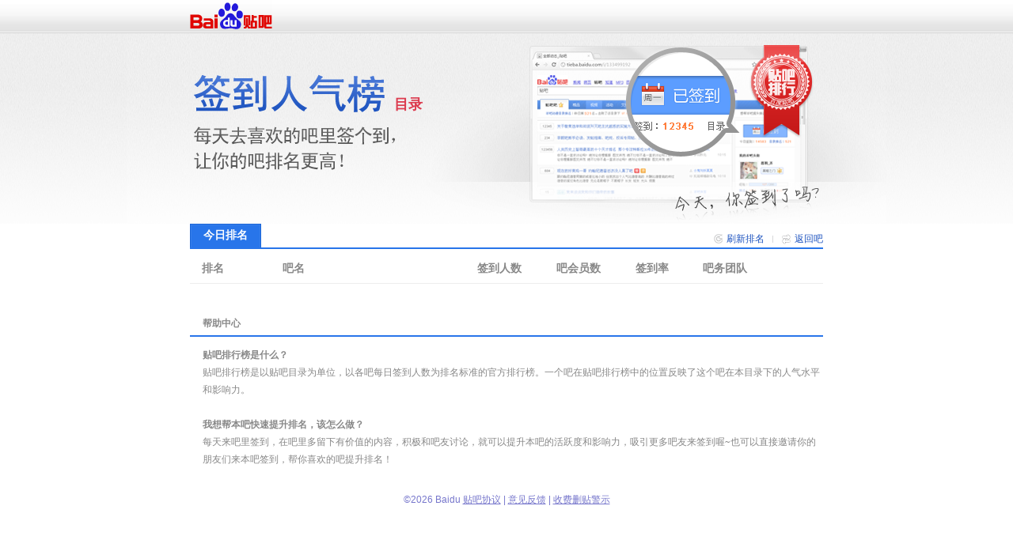

--- FILE ---
content_type: text/html; charset=GBK
request_url: https://wefan.baidu.com/sign/index?kw=%B9%C8%B0%AE%C1%E8&type=0&pn=9
body_size: 2924
content:
<!DOCTYPE html>
<!--STATUS OK-->
<html>
<head>
<meta charset="gbk">
<title>贴吧排行榜 </title>
<link rel="shortcut icon" href="//tb2.bdstatic.com/tb/favicon.ico" />
<link rel="apple-touch-icon" href="http://tb2.bdstatic.com/tb/wap/img/touch.png" />
<!--[if lt IE 9]>
<script language="javascript">
(function(){
var tags = ['header','footer','figure','figcaption','details','summary','hgroup','nav','aside','article','section','mark','abbr','meter','output','progress','time','video','audio','canvas','dialog'];
for(var i=tags.length - 1;i>-1;i--){ document.createElement(tags[i]);}
})();
</script>
<![endif]-->
<style>
header,footer,section,article,aside,nav,figure{display:block;margin:0;padding:0;border:0;}
</style>
<script>
var _VERSION = null;
</script>
<link rel="stylesheet" href="//tieba.baidu.com/tb/static-global/style/tb_common.css?v=1.0" />
<script src="//tb1.bdstatic.com/tb/js/Fe.js?v=6.0" ></script><link rel="stylesheet" href="//tieba.baidu.com/tb/static-global/style/tb_common_lazy.css?v=1.0" /><link rel="stylesheet" href="//tieba.baidu.com/tb/static-global/style/tb_ui.css?v=1.0" /><script src="//tieba.baidu.com/tb/static-global/lib/tb_lib.js?v=1.1" ></script><script src="//tieba.baidu.com/tb/static-member/js/common_logic_frozen.js?v=1.2" ></script><script src="//tieba.baidu.com/tb/static-global/lib/tb_ui.js?v=1.0" ></script><link id="css_head_0" href="//tb1.bdstatic.com/tb/static-sign/style/rank.css?v=20220413" type="text/css" rel="stylesheet"/>
<script type="text/javascript">
var PageData = {
'tbs' : "",
'pid' : '',
'page_id' : 0,
'page' : 'rank',
'user' : {"is_login":false,"id":0,"ip":0,"name":"","email":"","mobilephone":"","no_un":0,"portrait":"","itieba_portrait":"","passapi":{"time":"1769222542","token":"b4806ada3cf0c2680171c1c55fdd044c"}}};
PageData.user.name_url = "";
var Env = {};
Env.server_time = 1769222542000;
var TbConf = {
'domain' : {"TB_STATIC":"http://static.tieba.baidu.com/","TB":"http://tieba.baidu.com/","PASSPORT":"http://passport.baidu.com/","MSG":"http://msg.baidu.com/","SPACE":"http://hi.baidu.com/","UFACE":"http://tb.himg.baidu.com/","IMGSRC":"http://imgsrc.baidu.com/","ZYQ_AD":"http://a.baidu.com/","ZYQ_SMALL_PIC":"http://imgsrc.baidu.com/forum/abpic/item/","TB_UPLOAD":"http://upload.tieba.baidu.com/","TB_STATIC_NEW":"//tb1.bdstatic.com/"}};
var Tbs = null;
</script>
</head>
<body>
<div class="top">
    <div>
          <a href="https://tieba.baidu.com/index.html" target="_blank"><img style="vertical-align:bottom;border-width:0" alt="贴吧首页" src="//tb2.bdstatic.com/tb/static-member/html/logo.png" /></a>
    </div>
</div>

<div class="head">
    <div class="rd_head_img">
        <div class="rd_dirname_wrapper"><div class="rd_dirname">目录</div></div>
        <div class="rd_eoln"></div>
    </div>
</div>
<div class="content ">
        <div class="sign_rank_tab clearfix">
        <div class="subtab sign_rank_today sign_rank_tab_focus"><a href="/sign/index?kw=&type=0&pn=1"><div>今日排名</div></a></div>
        
                                <div class="return_link"><a href="/f?kw=">返回吧</a></div>
        <div class="returnbtn"></div>
        <div class="return_sepataror"></div>
                <div class="refresh_link"><a href="#">刷新排名</a></div>
        <div class="refreshbtn"></div>
                <div class="return_time"></div>
    </div>
        <div class="sign_rank_table">
        <table border="0" cellSpacing="0" cellPadding="0">
            <tr>
                <th class="pl_15" width="102">排名</th>
                <th width="246">吧名</th>
                <th width="100">签到人数</th>
                <th width="100">吧会员数</th>
                <th width="85" title="签到数与会员数的比率">签到率</th>
                <th>吧务团队</th>
            </tr>

                    </table>
    </div>
    <div class="pager_container clearfix">
    <div class="pager">
            </div>
    </div>
</div>
<div class="help_zone">
    <div class="help_title"><p>帮助中心</p></div>
    <div class="help_txt">
        <p class="font_b">贴吧排行榜是什么？</p>
        <p>贴吧排行榜是以贴吧目录为单位，以各吧每日签到人数为排名标准的官方排行榜。一个吧在贴吧排行榜中的位置反映了这个吧在本目录下的人气水平和影响力。</p>
        <p>&nbsp;</p>
        <p class="font_b">我想帮本吧快速提升排名，该怎么做？</p>
        <p>每天来吧里签到，在吧里多留下有价值的内容，积极和吧友讨论，就可以提升本吧的活跃度和影响力，吸引更多吧友来签到喔~也可以直接邀请你的朋友们来本吧签到，帮你喜欢的吧提升排名！</p>
    </div>
</div>
<div id="footer">                                                                                                         
	<span>&copy;<script>document.write(new Date().getFullYear());</script> Baidu</span>
	<a target="_blank" href="/tb/eula.html">贴吧协议</a>
	<span>|</span>
	<a target="_blank" href="/贴吧意见反馈">意见反馈</a>
	<span>|</span>
	<a target="_blank" href="/tb/zt/declare/">收费删贴警示</a>
</div>
<script type="text/template" id="tpl_manager" >
<#macro manager data>

<table class="manager_list" cellspacing="0" cellpadding="0" border="0" width="100%">
<#if (data.owners.length > 0)>
<tr valign="top">
<td class="managet_txt" width="70">吧&nbsp;&nbsp;&nbsp;&nbsp;主：</td>
<td class="mc_list">
<#list data.owners as list>
<a href="/i/sys/jump?un=${list.user.user_name}" target="_blank">${list.user.user_name}</a>&nbsp;
</#list>
</td>
</tr>
</#if>

<#if (data.managers.length > 0)>
<tr valign="top">
<td class="managet_txt" >小&nbsp;吧&nbsp;主：</td>
<td class="mc_list">
<#list data.managers as list>
<a href="/i/sys/jump?un=${list.user.user_name}" target="_blank">${list.user.user_name}</a>&nbsp;
</#list>
</td>
</tr>
</#if>

<#if (data.picediters.length > 0)>
<tr valign="top">
<td class="managet_txt" >图片小编：</td>
<td class="mc_list">
<#list data.picediters as list>
<a href="/i/sys/jump?un=${list.user.user_name}" target="_blank">${list.user.user_name}</a>&nbsp;
</#list>
</td>
</tr>
</#if>

<#if (data.videoediters.length > 0)>
<tr valign="top">
<td class="managet_txt" >视频小编：</td>
<td class="mc_list">
<#list data.videoediters as list>
<a href="/i/sys/jump?un=${list.user.user_name}" target="_blank">${list.user.user_name}</a>&nbsp;
</#list>
</td>
</tr>
</#if>


<#if (data.owners.length <= 0&&data.managers.length <= 0&&data.picediters.length <= 0&&data.videoediters.length <= 0)>
<tr>
    <td class="color_gr" colspan="2">本吧暂时没有吧务团队哦</td>
</tr>
</#if>
</table>
</#macro>
</script><script>
    PageData.sign_info = null;
                        var bds_config = {'bdText':"我喜欢的“吧”今天在贴吧目录下排名第，击败了100%的贴吧！快来围观吧哇哈哈~~"};
            </script>
<script type="text/javascript" id="bdshare_js" data="type=tools&amp;uid=105791" ></script>
<script id="js_foot_0" src="//tb1.bdstatic.com/tb/static-sign/js/rank.js?v=20220413" type="text/javascript"></script>
<script id="js_foot_1" src="//tb1.bdstatic.com/tb/static-sign/js/easytemplate.js?v=20220413" type="text/javascript"></script>
<script>

</script><!-- [!MARK][DO NOT DEL]IMPORTANT LOGI -->
<!-- [!MARK][DO NOT DEL]NORMAL LOGIC -->
<!-- [!MARK][DO NOT DEL]OPTIONAL LOGIC -->
</body>
</html>
